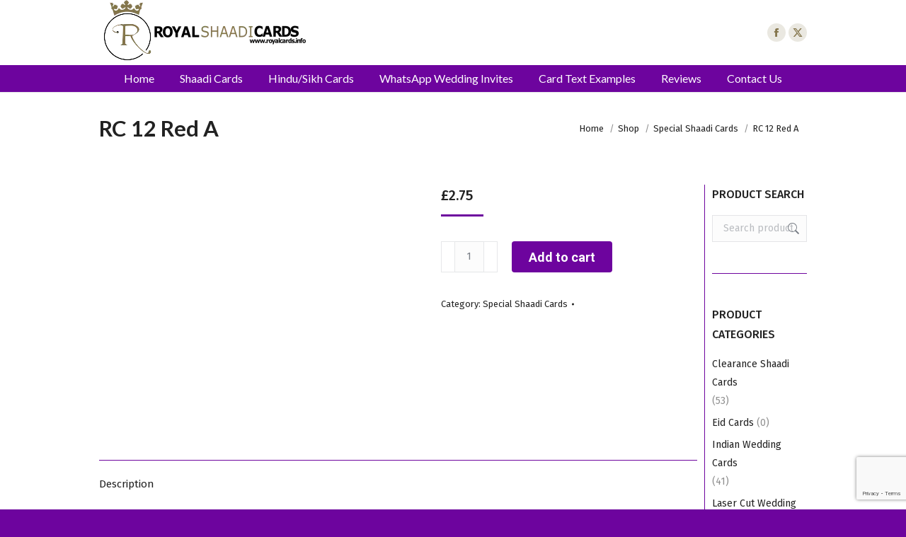

--- FILE ---
content_type: text/html; charset=utf-8
request_url: https://www.google.com/recaptcha/api2/anchor?ar=1&k=6LcNcmscAAAAAO9dlYL_gRCItmHZ4FDvwkFnLZ5E&co=aHR0cHM6Ly93d3cucm95YWxjYXJkcy5pbmZvOjQ0Mw..&hl=en&v=7gg7H51Q-naNfhmCP3_R47ho&size=invisible&anchor-ms=20000&execute-ms=30000&cb=nyiy1u3mmwyn
body_size: 48074
content:
<!DOCTYPE HTML><html dir="ltr" lang="en"><head><meta http-equiv="Content-Type" content="text/html; charset=UTF-8">
<meta http-equiv="X-UA-Compatible" content="IE=edge">
<title>reCAPTCHA</title>
<style type="text/css">
/* cyrillic-ext */
@font-face {
  font-family: 'Roboto';
  font-style: normal;
  font-weight: 400;
  font-stretch: 100%;
  src: url(//fonts.gstatic.com/s/roboto/v48/KFO7CnqEu92Fr1ME7kSn66aGLdTylUAMa3GUBHMdazTgWw.woff2) format('woff2');
  unicode-range: U+0460-052F, U+1C80-1C8A, U+20B4, U+2DE0-2DFF, U+A640-A69F, U+FE2E-FE2F;
}
/* cyrillic */
@font-face {
  font-family: 'Roboto';
  font-style: normal;
  font-weight: 400;
  font-stretch: 100%;
  src: url(//fonts.gstatic.com/s/roboto/v48/KFO7CnqEu92Fr1ME7kSn66aGLdTylUAMa3iUBHMdazTgWw.woff2) format('woff2');
  unicode-range: U+0301, U+0400-045F, U+0490-0491, U+04B0-04B1, U+2116;
}
/* greek-ext */
@font-face {
  font-family: 'Roboto';
  font-style: normal;
  font-weight: 400;
  font-stretch: 100%;
  src: url(//fonts.gstatic.com/s/roboto/v48/KFO7CnqEu92Fr1ME7kSn66aGLdTylUAMa3CUBHMdazTgWw.woff2) format('woff2');
  unicode-range: U+1F00-1FFF;
}
/* greek */
@font-face {
  font-family: 'Roboto';
  font-style: normal;
  font-weight: 400;
  font-stretch: 100%;
  src: url(//fonts.gstatic.com/s/roboto/v48/KFO7CnqEu92Fr1ME7kSn66aGLdTylUAMa3-UBHMdazTgWw.woff2) format('woff2');
  unicode-range: U+0370-0377, U+037A-037F, U+0384-038A, U+038C, U+038E-03A1, U+03A3-03FF;
}
/* math */
@font-face {
  font-family: 'Roboto';
  font-style: normal;
  font-weight: 400;
  font-stretch: 100%;
  src: url(//fonts.gstatic.com/s/roboto/v48/KFO7CnqEu92Fr1ME7kSn66aGLdTylUAMawCUBHMdazTgWw.woff2) format('woff2');
  unicode-range: U+0302-0303, U+0305, U+0307-0308, U+0310, U+0312, U+0315, U+031A, U+0326-0327, U+032C, U+032F-0330, U+0332-0333, U+0338, U+033A, U+0346, U+034D, U+0391-03A1, U+03A3-03A9, U+03B1-03C9, U+03D1, U+03D5-03D6, U+03F0-03F1, U+03F4-03F5, U+2016-2017, U+2034-2038, U+203C, U+2040, U+2043, U+2047, U+2050, U+2057, U+205F, U+2070-2071, U+2074-208E, U+2090-209C, U+20D0-20DC, U+20E1, U+20E5-20EF, U+2100-2112, U+2114-2115, U+2117-2121, U+2123-214F, U+2190, U+2192, U+2194-21AE, U+21B0-21E5, U+21F1-21F2, U+21F4-2211, U+2213-2214, U+2216-22FF, U+2308-230B, U+2310, U+2319, U+231C-2321, U+2336-237A, U+237C, U+2395, U+239B-23B7, U+23D0, U+23DC-23E1, U+2474-2475, U+25AF, U+25B3, U+25B7, U+25BD, U+25C1, U+25CA, U+25CC, U+25FB, U+266D-266F, U+27C0-27FF, U+2900-2AFF, U+2B0E-2B11, U+2B30-2B4C, U+2BFE, U+3030, U+FF5B, U+FF5D, U+1D400-1D7FF, U+1EE00-1EEFF;
}
/* symbols */
@font-face {
  font-family: 'Roboto';
  font-style: normal;
  font-weight: 400;
  font-stretch: 100%;
  src: url(//fonts.gstatic.com/s/roboto/v48/KFO7CnqEu92Fr1ME7kSn66aGLdTylUAMaxKUBHMdazTgWw.woff2) format('woff2');
  unicode-range: U+0001-000C, U+000E-001F, U+007F-009F, U+20DD-20E0, U+20E2-20E4, U+2150-218F, U+2190, U+2192, U+2194-2199, U+21AF, U+21E6-21F0, U+21F3, U+2218-2219, U+2299, U+22C4-22C6, U+2300-243F, U+2440-244A, U+2460-24FF, U+25A0-27BF, U+2800-28FF, U+2921-2922, U+2981, U+29BF, U+29EB, U+2B00-2BFF, U+4DC0-4DFF, U+FFF9-FFFB, U+10140-1018E, U+10190-1019C, U+101A0, U+101D0-101FD, U+102E0-102FB, U+10E60-10E7E, U+1D2C0-1D2D3, U+1D2E0-1D37F, U+1F000-1F0FF, U+1F100-1F1AD, U+1F1E6-1F1FF, U+1F30D-1F30F, U+1F315, U+1F31C, U+1F31E, U+1F320-1F32C, U+1F336, U+1F378, U+1F37D, U+1F382, U+1F393-1F39F, U+1F3A7-1F3A8, U+1F3AC-1F3AF, U+1F3C2, U+1F3C4-1F3C6, U+1F3CA-1F3CE, U+1F3D4-1F3E0, U+1F3ED, U+1F3F1-1F3F3, U+1F3F5-1F3F7, U+1F408, U+1F415, U+1F41F, U+1F426, U+1F43F, U+1F441-1F442, U+1F444, U+1F446-1F449, U+1F44C-1F44E, U+1F453, U+1F46A, U+1F47D, U+1F4A3, U+1F4B0, U+1F4B3, U+1F4B9, U+1F4BB, U+1F4BF, U+1F4C8-1F4CB, U+1F4D6, U+1F4DA, U+1F4DF, U+1F4E3-1F4E6, U+1F4EA-1F4ED, U+1F4F7, U+1F4F9-1F4FB, U+1F4FD-1F4FE, U+1F503, U+1F507-1F50B, U+1F50D, U+1F512-1F513, U+1F53E-1F54A, U+1F54F-1F5FA, U+1F610, U+1F650-1F67F, U+1F687, U+1F68D, U+1F691, U+1F694, U+1F698, U+1F6AD, U+1F6B2, U+1F6B9-1F6BA, U+1F6BC, U+1F6C6-1F6CF, U+1F6D3-1F6D7, U+1F6E0-1F6EA, U+1F6F0-1F6F3, U+1F6F7-1F6FC, U+1F700-1F7FF, U+1F800-1F80B, U+1F810-1F847, U+1F850-1F859, U+1F860-1F887, U+1F890-1F8AD, U+1F8B0-1F8BB, U+1F8C0-1F8C1, U+1F900-1F90B, U+1F93B, U+1F946, U+1F984, U+1F996, U+1F9E9, U+1FA00-1FA6F, U+1FA70-1FA7C, U+1FA80-1FA89, U+1FA8F-1FAC6, U+1FACE-1FADC, U+1FADF-1FAE9, U+1FAF0-1FAF8, U+1FB00-1FBFF;
}
/* vietnamese */
@font-face {
  font-family: 'Roboto';
  font-style: normal;
  font-weight: 400;
  font-stretch: 100%;
  src: url(//fonts.gstatic.com/s/roboto/v48/KFO7CnqEu92Fr1ME7kSn66aGLdTylUAMa3OUBHMdazTgWw.woff2) format('woff2');
  unicode-range: U+0102-0103, U+0110-0111, U+0128-0129, U+0168-0169, U+01A0-01A1, U+01AF-01B0, U+0300-0301, U+0303-0304, U+0308-0309, U+0323, U+0329, U+1EA0-1EF9, U+20AB;
}
/* latin-ext */
@font-face {
  font-family: 'Roboto';
  font-style: normal;
  font-weight: 400;
  font-stretch: 100%;
  src: url(//fonts.gstatic.com/s/roboto/v48/KFO7CnqEu92Fr1ME7kSn66aGLdTylUAMa3KUBHMdazTgWw.woff2) format('woff2');
  unicode-range: U+0100-02BA, U+02BD-02C5, U+02C7-02CC, U+02CE-02D7, U+02DD-02FF, U+0304, U+0308, U+0329, U+1D00-1DBF, U+1E00-1E9F, U+1EF2-1EFF, U+2020, U+20A0-20AB, U+20AD-20C0, U+2113, U+2C60-2C7F, U+A720-A7FF;
}
/* latin */
@font-face {
  font-family: 'Roboto';
  font-style: normal;
  font-weight: 400;
  font-stretch: 100%;
  src: url(//fonts.gstatic.com/s/roboto/v48/KFO7CnqEu92Fr1ME7kSn66aGLdTylUAMa3yUBHMdazQ.woff2) format('woff2');
  unicode-range: U+0000-00FF, U+0131, U+0152-0153, U+02BB-02BC, U+02C6, U+02DA, U+02DC, U+0304, U+0308, U+0329, U+2000-206F, U+20AC, U+2122, U+2191, U+2193, U+2212, U+2215, U+FEFF, U+FFFD;
}
/* cyrillic-ext */
@font-face {
  font-family: 'Roboto';
  font-style: normal;
  font-weight: 500;
  font-stretch: 100%;
  src: url(//fonts.gstatic.com/s/roboto/v48/KFO7CnqEu92Fr1ME7kSn66aGLdTylUAMa3GUBHMdazTgWw.woff2) format('woff2');
  unicode-range: U+0460-052F, U+1C80-1C8A, U+20B4, U+2DE0-2DFF, U+A640-A69F, U+FE2E-FE2F;
}
/* cyrillic */
@font-face {
  font-family: 'Roboto';
  font-style: normal;
  font-weight: 500;
  font-stretch: 100%;
  src: url(//fonts.gstatic.com/s/roboto/v48/KFO7CnqEu92Fr1ME7kSn66aGLdTylUAMa3iUBHMdazTgWw.woff2) format('woff2');
  unicode-range: U+0301, U+0400-045F, U+0490-0491, U+04B0-04B1, U+2116;
}
/* greek-ext */
@font-face {
  font-family: 'Roboto';
  font-style: normal;
  font-weight: 500;
  font-stretch: 100%;
  src: url(//fonts.gstatic.com/s/roboto/v48/KFO7CnqEu92Fr1ME7kSn66aGLdTylUAMa3CUBHMdazTgWw.woff2) format('woff2');
  unicode-range: U+1F00-1FFF;
}
/* greek */
@font-face {
  font-family: 'Roboto';
  font-style: normal;
  font-weight: 500;
  font-stretch: 100%;
  src: url(//fonts.gstatic.com/s/roboto/v48/KFO7CnqEu92Fr1ME7kSn66aGLdTylUAMa3-UBHMdazTgWw.woff2) format('woff2');
  unicode-range: U+0370-0377, U+037A-037F, U+0384-038A, U+038C, U+038E-03A1, U+03A3-03FF;
}
/* math */
@font-face {
  font-family: 'Roboto';
  font-style: normal;
  font-weight: 500;
  font-stretch: 100%;
  src: url(//fonts.gstatic.com/s/roboto/v48/KFO7CnqEu92Fr1ME7kSn66aGLdTylUAMawCUBHMdazTgWw.woff2) format('woff2');
  unicode-range: U+0302-0303, U+0305, U+0307-0308, U+0310, U+0312, U+0315, U+031A, U+0326-0327, U+032C, U+032F-0330, U+0332-0333, U+0338, U+033A, U+0346, U+034D, U+0391-03A1, U+03A3-03A9, U+03B1-03C9, U+03D1, U+03D5-03D6, U+03F0-03F1, U+03F4-03F5, U+2016-2017, U+2034-2038, U+203C, U+2040, U+2043, U+2047, U+2050, U+2057, U+205F, U+2070-2071, U+2074-208E, U+2090-209C, U+20D0-20DC, U+20E1, U+20E5-20EF, U+2100-2112, U+2114-2115, U+2117-2121, U+2123-214F, U+2190, U+2192, U+2194-21AE, U+21B0-21E5, U+21F1-21F2, U+21F4-2211, U+2213-2214, U+2216-22FF, U+2308-230B, U+2310, U+2319, U+231C-2321, U+2336-237A, U+237C, U+2395, U+239B-23B7, U+23D0, U+23DC-23E1, U+2474-2475, U+25AF, U+25B3, U+25B7, U+25BD, U+25C1, U+25CA, U+25CC, U+25FB, U+266D-266F, U+27C0-27FF, U+2900-2AFF, U+2B0E-2B11, U+2B30-2B4C, U+2BFE, U+3030, U+FF5B, U+FF5D, U+1D400-1D7FF, U+1EE00-1EEFF;
}
/* symbols */
@font-face {
  font-family: 'Roboto';
  font-style: normal;
  font-weight: 500;
  font-stretch: 100%;
  src: url(//fonts.gstatic.com/s/roboto/v48/KFO7CnqEu92Fr1ME7kSn66aGLdTylUAMaxKUBHMdazTgWw.woff2) format('woff2');
  unicode-range: U+0001-000C, U+000E-001F, U+007F-009F, U+20DD-20E0, U+20E2-20E4, U+2150-218F, U+2190, U+2192, U+2194-2199, U+21AF, U+21E6-21F0, U+21F3, U+2218-2219, U+2299, U+22C4-22C6, U+2300-243F, U+2440-244A, U+2460-24FF, U+25A0-27BF, U+2800-28FF, U+2921-2922, U+2981, U+29BF, U+29EB, U+2B00-2BFF, U+4DC0-4DFF, U+FFF9-FFFB, U+10140-1018E, U+10190-1019C, U+101A0, U+101D0-101FD, U+102E0-102FB, U+10E60-10E7E, U+1D2C0-1D2D3, U+1D2E0-1D37F, U+1F000-1F0FF, U+1F100-1F1AD, U+1F1E6-1F1FF, U+1F30D-1F30F, U+1F315, U+1F31C, U+1F31E, U+1F320-1F32C, U+1F336, U+1F378, U+1F37D, U+1F382, U+1F393-1F39F, U+1F3A7-1F3A8, U+1F3AC-1F3AF, U+1F3C2, U+1F3C4-1F3C6, U+1F3CA-1F3CE, U+1F3D4-1F3E0, U+1F3ED, U+1F3F1-1F3F3, U+1F3F5-1F3F7, U+1F408, U+1F415, U+1F41F, U+1F426, U+1F43F, U+1F441-1F442, U+1F444, U+1F446-1F449, U+1F44C-1F44E, U+1F453, U+1F46A, U+1F47D, U+1F4A3, U+1F4B0, U+1F4B3, U+1F4B9, U+1F4BB, U+1F4BF, U+1F4C8-1F4CB, U+1F4D6, U+1F4DA, U+1F4DF, U+1F4E3-1F4E6, U+1F4EA-1F4ED, U+1F4F7, U+1F4F9-1F4FB, U+1F4FD-1F4FE, U+1F503, U+1F507-1F50B, U+1F50D, U+1F512-1F513, U+1F53E-1F54A, U+1F54F-1F5FA, U+1F610, U+1F650-1F67F, U+1F687, U+1F68D, U+1F691, U+1F694, U+1F698, U+1F6AD, U+1F6B2, U+1F6B9-1F6BA, U+1F6BC, U+1F6C6-1F6CF, U+1F6D3-1F6D7, U+1F6E0-1F6EA, U+1F6F0-1F6F3, U+1F6F7-1F6FC, U+1F700-1F7FF, U+1F800-1F80B, U+1F810-1F847, U+1F850-1F859, U+1F860-1F887, U+1F890-1F8AD, U+1F8B0-1F8BB, U+1F8C0-1F8C1, U+1F900-1F90B, U+1F93B, U+1F946, U+1F984, U+1F996, U+1F9E9, U+1FA00-1FA6F, U+1FA70-1FA7C, U+1FA80-1FA89, U+1FA8F-1FAC6, U+1FACE-1FADC, U+1FADF-1FAE9, U+1FAF0-1FAF8, U+1FB00-1FBFF;
}
/* vietnamese */
@font-face {
  font-family: 'Roboto';
  font-style: normal;
  font-weight: 500;
  font-stretch: 100%;
  src: url(//fonts.gstatic.com/s/roboto/v48/KFO7CnqEu92Fr1ME7kSn66aGLdTylUAMa3OUBHMdazTgWw.woff2) format('woff2');
  unicode-range: U+0102-0103, U+0110-0111, U+0128-0129, U+0168-0169, U+01A0-01A1, U+01AF-01B0, U+0300-0301, U+0303-0304, U+0308-0309, U+0323, U+0329, U+1EA0-1EF9, U+20AB;
}
/* latin-ext */
@font-face {
  font-family: 'Roboto';
  font-style: normal;
  font-weight: 500;
  font-stretch: 100%;
  src: url(//fonts.gstatic.com/s/roboto/v48/KFO7CnqEu92Fr1ME7kSn66aGLdTylUAMa3KUBHMdazTgWw.woff2) format('woff2');
  unicode-range: U+0100-02BA, U+02BD-02C5, U+02C7-02CC, U+02CE-02D7, U+02DD-02FF, U+0304, U+0308, U+0329, U+1D00-1DBF, U+1E00-1E9F, U+1EF2-1EFF, U+2020, U+20A0-20AB, U+20AD-20C0, U+2113, U+2C60-2C7F, U+A720-A7FF;
}
/* latin */
@font-face {
  font-family: 'Roboto';
  font-style: normal;
  font-weight: 500;
  font-stretch: 100%;
  src: url(//fonts.gstatic.com/s/roboto/v48/KFO7CnqEu92Fr1ME7kSn66aGLdTylUAMa3yUBHMdazQ.woff2) format('woff2');
  unicode-range: U+0000-00FF, U+0131, U+0152-0153, U+02BB-02BC, U+02C6, U+02DA, U+02DC, U+0304, U+0308, U+0329, U+2000-206F, U+20AC, U+2122, U+2191, U+2193, U+2212, U+2215, U+FEFF, U+FFFD;
}
/* cyrillic-ext */
@font-face {
  font-family: 'Roboto';
  font-style: normal;
  font-weight: 900;
  font-stretch: 100%;
  src: url(//fonts.gstatic.com/s/roboto/v48/KFO7CnqEu92Fr1ME7kSn66aGLdTylUAMa3GUBHMdazTgWw.woff2) format('woff2');
  unicode-range: U+0460-052F, U+1C80-1C8A, U+20B4, U+2DE0-2DFF, U+A640-A69F, U+FE2E-FE2F;
}
/* cyrillic */
@font-face {
  font-family: 'Roboto';
  font-style: normal;
  font-weight: 900;
  font-stretch: 100%;
  src: url(//fonts.gstatic.com/s/roboto/v48/KFO7CnqEu92Fr1ME7kSn66aGLdTylUAMa3iUBHMdazTgWw.woff2) format('woff2');
  unicode-range: U+0301, U+0400-045F, U+0490-0491, U+04B0-04B1, U+2116;
}
/* greek-ext */
@font-face {
  font-family: 'Roboto';
  font-style: normal;
  font-weight: 900;
  font-stretch: 100%;
  src: url(//fonts.gstatic.com/s/roboto/v48/KFO7CnqEu92Fr1ME7kSn66aGLdTylUAMa3CUBHMdazTgWw.woff2) format('woff2');
  unicode-range: U+1F00-1FFF;
}
/* greek */
@font-face {
  font-family: 'Roboto';
  font-style: normal;
  font-weight: 900;
  font-stretch: 100%;
  src: url(//fonts.gstatic.com/s/roboto/v48/KFO7CnqEu92Fr1ME7kSn66aGLdTylUAMa3-UBHMdazTgWw.woff2) format('woff2');
  unicode-range: U+0370-0377, U+037A-037F, U+0384-038A, U+038C, U+038E-03A1, U+03A3-03FF;
}
/* math */
@font-face {
  font-family: 'Roboto';
  font-style: normal;
  font-weight: 900;
  font-stretch: 100%;
  src: url(//fonts.gstatic.com/s/roboto/v48/KFO7CnqEu92Fr1ME7kSn66aGLdTylUAMawCUBHMdazTgWw.woff2) format('woff2');
  unicode-range: U+0302-0303, U+0305, U+0307-0308, U+0310, U+0312, U+0315, U+031A, U+0326-0327, U+032C, U+032F-0330, U+0332-0333, U+0338, U+033A, U+0346, U+034D, U+0391-03A1, U+03A3-03A9, U+03B1-03C9, U+03D1, U+03D5-03D6, U+03F0-03F1, U+03F4-03F5, U+2016-2017, U+2034-2038, U+203C, U+2040, U+2043, U+2047, U+2050, U+2057, U+205F, U+2070-2071, U+2074-208E, U+2090-209C, U+20D0-20DC, U+20E1, U+20E5-20EF, U+2100-2112, U+2114-2115, U+2117-2121, U+2123-214F, U+2190, U+2192, U+2194-21AE, U+21B0-21E5, U+21F1-21F2, U+21F4-2211, U+2213-2214, U+2216-22FF, U+2308-230B, U+2310, U+2319, U+231C-2321, U+2336-237A, U+237C, U+2395, U+239B-23B7, U+23D0, U+23DC-23E1, U+2474-2475, U+25AF, U+25B3, U+25B7, U+25BD, U+25C1, U+25CA, U+25CC, U+25FB, U+266D-266F, U+27C0-27FF, U+2900-2AFF, U+2B0E-2B11, U+2B30-2B4C, U+2BFE, U+3030, U+FF5B, U+FF5D, U+1D400-1D7FF, U+1EE00-1EEFF;
}
/* symbols */
@font-face {
  font-family: 'Roboto';
  font-style: normal;
  font-weight: 900;
  font-stretch: 100%;
  src: url(//fonts.gstatic.com/s/roboto/v48/KFO7CnqEu92Fr1ME7kSn66aGLdTylUAMaxKUBHMdazTgWw.woff2) format('woff2');
  unicode-range: U+0001-000C, U+000E-001F, U+007F-009F, U+20DD-20E0, U+20E2-20E4, U+2150-218F, U+2190, U+2192, U+2194-2199, U+21AF, U+21E6-21F0, U+21F3, U+2218-2219, U+2299, U+22C4-22C6, U+2300-243F, U+2440-244A, U+2460-24FF, U+25A0-27BF, U+2800-28FF, U+2921-2922, U+2981, U+29BF, U+29EB, U+2B00-2BFF, U+4DC0-4DFF, U+FFF9-FFFB, U+10140-1018E, U+10190-1019C, U+101A0, U+101D0-101FD, U+102E0-102FB, U+10E60-10E7E, U+1D2C0-1D2D3, U+1D2E0-1D37F, U+1F000-1F0FF, U+1F100-1F1AD, U+1F1E6-1F1FF, U+1F30D-1F30F, U+1F315, U+1F31C, U+1F31E, U+1F320-1F32C, U+1F336, U+1F378, U+1F37D, U+1F382, U+1F393-1F39F, U+1F3A7-1F3A8, U+1F3AC-1F3AF, U+1F3C2, U+1F3C4-1F3C6, U+1F3CA-1F3CE, U+1F3D4-1F3E0, U+1F3ED, U+1F3F1-1F3F3, U+1F3F5-1F3F7, U+1F408, U+1F415, U+1F41F, U+1F426, U+1F43F, U+1F441-1F442, U+1F444, U+1F446-1F449, U+1F44C-1F44E, U+1F453, U+1F46A, U+1F47D, U+1F4A3, U+1F4B0, U+1F4B3, U+1F4B9, U+1F4BB, U+1F4BF, U+1F4C8-1F4CB, U+1F4D6, U+1F4DA, U+1F4DF, U+1F4E3-1F4E6, U+1F4EA-1F4ED, U+1F4F7, U+1F4F9-1F4FB, U+1F4FD-1F4FE, U+1F503, U+1F507-1F50B, U+1F50D, U+1F512-1F513, U+1F53E-1F54A, U+1F54F-1F5FA, U+1F610, U+1F650-1F67F, U+1F687, U+1F68D, U+1F691, U+1F694, U+1F698, U+1F6AD, U+1F6B2, U+1F6B9-1F6BA, U+1F6BC, U+1F6C6-1F6CF, U+1F6D3-1F6D7, U+1F6E0-1F6EA, U+1F6F0-1F6F3, U+1F6F7-1F6FC, U+1F700-1F7FF, U+1F800-1F80B, U+1F810-1F847, U+1F850-1F859, U+1F860-1F887, U+1F890-1F8AD, U+1F8B0-1F8BB, U+1F8C0-1F8C1, U+1F900-1F90B, U+1F93B, U+1F946, U+1F984, U+1F996, U+1F9E9, U+1FA00-1FA6F, U+1FA70-1FA7C, U+1FA80-1FA89, U+1FA8F-1FAC6, U+1FACE-1FADC, U+1FADF-1FAE9, U+1FAF0-1FAF8, U+1FB00-1FBFF;
}
/* vietnamese */
@font-face {
  font-family: 'Roboto';
  font-style: normal;
  font-weight: 900;
  font-stretch: 100%;
  src: url(//fonts.gstatic.com/s/roboto/v48/KFO7CnqEu92Fr1ME7kSn66aGLdTylUAMa3OUBHMdazTgWw.woff2) format('woff2');
  unicode-range: U+0102-0103, U+0110-0111, U+0128-0129, U+0168-0169, U+01A0-01A1, U+01AF-01B0, U+0300-0301, U+0303-0304, U+0308-0309, U+0323, U+0329, U+1EA0-1EF9, U+20AB;
}
/* latin-ext */
@font-face {
  font-family: 'Roboto';
  font-style: normal;
  font-weight: 900;
  font-stretch: 100%;
  src: url(//fonts.gstatic.com/s/roboto/v48/KFO7CnqEu92Fr1ME7kSn66aGLdTylUAMa3KUBHMdazTgWw.woff2) format('woff2');
  unicode-range: U+0100-02BA, U+02BD-02C5, U+02C7-02CC, U+02CE-02D7, U+02DD-02FF, U+0304, U+0308, U+0329, U+1D00-1DBF, U+1E00-1E9F, U+1EF2-1EFF, U+2020, U+20A0-20AB, U+20AD-20C0, U+2113, U+2C60-2C7F, U+A720-A7FF;
}
/* latin */
@font-face {
  font-family: 'Roboto';
  font-style: normal;
  font-weight: 900;
  font-stretch: 100%;
  src: url(//fonts.gstatic.com/s/roboto/v48/KFO7CnqEu92Fr1ME7kSn66aGLdTylUAMa3yUBHMdazQ.woff2) format('woff2');
  unicode-range: U+0000-00FF, U+0131, U+0152-0153, U+02BB-02BC, U+02C6, U+02DA, U+02DC, U+0304, U+0308, U+0329, U+2000-206F, U+20AC, U+2122, U+2191, U+2193, U+2212, U+2215, U+FEFF, U+FFFD;
}

</style>
<link rel="stylesheet" type="text/css" href="https://www.gstatic.com/recaptcha/releases/7gg7H51Q-naNfhmCP3_R47ho/styles__ltr.css">
<script nonce="Qfcd6P9pXEIgoq7Wfl5ovA" type="text/javascript">window['__recaptcha_api'] = 'https://www.google.com/recaptcha/api2/';</script>
<script type="text/javascript" src="https://www.gstatic.com/recaptcha/releases/7gg7H51Q-naNfhmCP3_R47ho/recaptcha__en.js" nonce="Qfcd6P9pXEIgoq7Wfl5ovA">
      
    </script></head>
<body><div id="rc-anchor-alert" class="rc-anchor-alert"></div>
<input type="hidden" id="recaptcha-token" value="[base64]">
<script type="text/javascript" nonce="Qfcd6P9pXEIgoq7Wfl5ovA">
      recaptcha.anchor.Main.init("[\x22ainput\x22,[\x22bgdata\x22,\x22\x22,\[base64]/[base64]/[base64]/[base64]/cjw8ejpyPj4+eil9Y2F0Y2gobCl7dGhyb3cgbDt9fSxIPWZ1bmN0aW9uKHcsdCx6KXtpZih3PT0xOTR8fHc9PTIwOCl0LnZbd10/dC52W3ddLmNvbmNhdCh6KTp0LnZbd109b2Yoeix0KTtlbHNle2lmKHQuYkImJnchPTMxNylyZXR1cm47dz09NjZ8fHc9PTEyMnx8dz09NDcwfHx3PT00NHx8dz09NDE2fHx3PT0zOTd8fHc9PTQyMXx8dz09Njh8fHc9PTcwfHx3PT0xODQ/[base64]/[base64]/[base64]/bmV3IGRbVl0oSlswXSk6cD09Mj9uZXcgZFtWXShKWzBdLEpbMV0pOnA9PTM/bmV3IGRbVl0oSlswXSxKWzFdLEpbMl0pOnA9PTQ/[base64]/[base64]/[base64]/[base64]\x22,\[base64]\\u003d\x22,\x22ScKfEsOSw7ckDcKSOMOjwq9Vwq4BbiRrclcoTMKOwpPDmx7Cu2IwB3XDp8KPwpjDiMOzwr7DuMKcMS0Uw48hCcOkGFnDj8Klw7tSw43CiMOdEMOBwoLCqmYRwrHCg8Oxw6lWNgxlwqrDm8KidzpzXGTDn8Ocwo7DgzBVLcK/wr7DncO4wrjCi8K+LwjDlmbDrsOTKcOyw7hsTVs6YT/Dn1pxwo7DlWpwScO9wozCicOrQDsRwpI2wp/[base64]/CkGPDsCslwrsnw6LChcKadV3Ds8ORIVXDkMOpVMK4VyjCkBlrw7Vxwq7CrB4ECcOYCQkwwpUmQMKcwp3DtnnCjkzDvSDCmsOCwrDDjcKBVcOQW18Mw7lcZkJAZsOjbmrCisKbBsKQw7QBFx/[base64]/CoDbDjHLDg1zCo8KwYcKWWjJewpHDk1/DiAkkcEXCnCzCkcOiwr7Do8O7QXpswo7DrcKpYWnChMOjw7lkw5FSdcKvFcOMK8KYwrFOT8OJw6Jow5HDv0VNAgx6EcOvw6JuLsOaeTg8O1EfTMKhTMOHwrESw5s2wpNbRsOsKMKANMOWS0/CnQdZw4ZMw4XCrMKecgRXeMKQwq4oJX7Dgm7CqgDDjyBOFy7CrCk7f8KiJ8KNeUvClsKDwqXCgknDhsOsw6RqeR5PwpFMw77Cv2Jrw5jDhFY0fyTDosK7FiRIw6Zxwqc2w7fCuxJzwozDkMK5KzILAwBVw4EcwpnDjiQtR8OFQj4nw5/CrcOWU8OzAGHCi8OfPMKMwpfDisOuDj1jUksaw6PCiw0dwq/[base64]/IcOiwrNmwqQTRS5jNQY/wrrCncKCZcKRwoknw5bDusKsIsORw5rDjjPCsijDuRYkwq1sJ8OCwqPDkcKkw6nDmEXDvwwwHcKZJC1lw4PCqcKuVMO0w7BBwq1CwqfDr1TDm8OBH8OQXnJfwqgRw5UPeFoqwq1Jw47Cqi9lw7hwRMOgwqXDlcO0wrxjTcOxTw9MwqYOYcOmw5LDvzTDgFVyGC9/wpYdw67Dn8Krw4fDg8KCw7rDkcKQYsOVwqPDiEMoCsKkecOuwpJaw7DDjsOwLW7Dm8OnKzPCmMOlTMOgKiNRw5DCnwHDpEzDrMK5w7bDj8OlcH9mGcOiw71/[base64]/DqwTCg8OfecK8LMKrw7rDp8OgN8Kww4gfIMOeTVLCthw2w4h5d8OaWMOuV1kZwqIkH8KxN0zDg8KQIxzDg8O8FMO7WTHCiX1cRwXCnzLCtiVJLsOpd3R1w4bCji7CscOkw7I0w79iwpbCmsOUw5wAMGnDo8KQwrnDjm3Cl8KbfcKAw6/DnEXCnE7DnsOtw5XDkw5PHsK/JS/[base64]/w4nCgknCql3CoMKnUGQmZnnDgAtsPMKlLQ5uLMKjL8KAQWciTyoqX8Kfw7gOw7xaw47Dq8KJE8OxwrIfw4LDjmt1w5dRecKEwowDa1kLw40tc8OGw7MAJ8KVwr/[base64]/[base64]/DF4uw75/NMO2wpR5w5UbH2Ajw6A8UzXClMOkaCZ1wq/DkHLDuMKQwq3DusKxwqzDp8KfHcKbccKQwrYpCidBCAzCusKPasOde8O0CMK+wovChSrCjCbCk3V+UnhKMsKOewDCqzfDplzDr8OYKcO9A8OzwrYyVl7DpsOZw7DDpsKdIMKDwrZSwpbDrW3ClTl2O1lVwrDCsMO7w7DCi8KFwrcLw5ZtEcOIE1jCo8Kyw4k6wrfCim/Ch0Ekw5bDn3wZXcK+w6rCt2xMwphOYMKsw4l0KQdyXjNbaMKmRVQpWsOZwrkJH3k6wpwIwobCusO5TsOsw6zCtETDosKnT8Klw7Q7M8KUw5x8wr83V8O/R8OiSWDChmnDolXCi8OJdcOTwroGdcKIw6k4Y8OtMcOPaSDDjcOkLxbCjwnDicK3RDXDgyA3wqMEwrLDmcOwZCrCoMOfw6tAw5DCp1/Dhj/Cj8KqLTYHcMKUMcKrwrXDpsOSRMOqV2tLOH1Pwp/CiU7DnsOuwqfCmsKiXMKfB1fCnjd5w6HCsMOrwrHCncKdPSrDgVE/wozDtMKBwrh6Ix3CoHU7wrBVwoTDszpHFMOCWjXCscOKwp1tVVJSScOXw40NworCp8KIwok5w47CmjJxw4xpFcO2W8OywrBdw6LDmcKMwqrCuURhdiHDiFJbMMO1w6nDjWEhJcOMO8Krwr/CqzpAKSvDi8KhHQrCkSYAAcOvwpbDp8KSSRLDgSfCn8O/BMOJLj3CoMOJYMKawqjCp0IVwrjCncO+OcKFJcOTw73CjRB8GBXDvSnDtBgxwrxaw6TCtsKEWcKqQ8Kzw5xSezUowqfDscK/wqXCuMODwo0MCjZ+BsOFEcOkwpxpUQUgwqR1w7zCgcKYw5xuw4PCtVZBw4/CuF0uwpTDnMO3ASXDl8O0w40Qw6bDhTrDlnLDqsKYw4oVw47Cp2jDqMOYw5QiesOIVlLDmsK0w59YBMKTOMK5wqV5w645KsOTwoZ0w5deAgjCqCEdwrhVQDrCmDFEOR7CojvCnkwCwqoEw5XCgxlDQ8KpUMKUMSLClMOswoTCgGB/wqvDicOIKsOyJ8Kif10OwqPDg8O9EcO9w5V4w7sxw67CrA3Ctl9+QFcpDsOPw60ebMOLw5zCoMOZw7AQRnRCwoPDsVjCgMKeQgZvC2DCqmrDngA8PHd2w6HDiW11VsK3bMKpCTDCi8Oqw5TDr0nDt8OGFE/DhMKnwoB/w7EQUThcSRnDvcOUDMOSW0x/MsOnw4lnwpTDtizDskUTwqHCucONKsOYCTzDqAV0w612wrTDhcKpdH/CoHdfOsOCwqLDksO1W8OWw4vCmFTCvEktDMOWbRsuRsKUKMOnwphew4twwpbCosKawqHCgVA/wprDgWRtRMKiwo4gDcK+FRg2XMOiw4XDh8O2w7HCkmTCgsKaw5nDoBrDh33DrjjDjcKsf3vDhz/DjBbDrDE8wrtQw5U1wo7DljFEwr7CgXMMw77CvyrCnXrCgRrDosOCw40Ew6LDisKvJBHDpF7DmBpiLiTDpsODwpzCvMOlF8Kvw5wVwrrCnhIHw5HDp3lwRMKqw4nCh8K4OMOFwp48wqTDtMO5YMK1wp/Cuz/CtcO6E11sLyV9wpnCqzHDiMKWwoZwwofCoMK7wrjCtMOyw5h2ATwiwrowwpBLIhUMRMKMLW/CnBJfZcOewqRLw7VbwpnCoR3Cs8K5NmLDn8KLwpxfw6QoIMOXwqnCpl1CC8KXw7FKbGXCiTVVw4XDpRvDtsKaG8KnC8KKF8Osw4MQwq7CscOmB8O6wq/CusKUX3sHw4UVw7zDj8KHUsOwwqR6woLDrcKNwr98flHCicKSQMOyFcOSZWNCw5lYdWggwoTDssKNwp1NHMKNKcOSG8KLwr/DiHrCizpuw5zDqcO0w7TDsSLCmHoNw5IwWWbCqXFnR8OYw45jw6vDhsKzQCM0PcOiV8OCwpXDusK+w6XCo8OQDCLDgsOhQcKNw43DtE3Du8OyDVlyw5AWwrrCusKpwr4vJcKKRW/Ds8Kqw4zCqnvDgsOtecOJwqhUKB43OQBraBFZwqXDtcK9flFiw6PDsm0zwrxwFcKcw7jCqsOdw4PCtllBWXsuZChWF3YIwr3DtwgxKsKhw7Qgw7LDgzdwSMOVEsKlB8KYwq3Cl8O8fmN8fifDnmkHHcO/IXfCqw4XwqzDqcOxRsKWw7vDqU3CkMKtwqlqwo47SsK0w5bDuMOpw4JQw5jDnsKfwoPDn1TCsijCqDLCscKbw6fCigLCjcKsw5jDiMOQDhk6w654wqNHY8OGNFDDk8O/J3fDrMORdGbCmTLCu8OtHsK4OwYvwpDDqV8kw60owocywrPCjC3DnMKKNMKgw6oTUBwaKsOWZcKGIWnDt1tHw7cqYVxxw7/Ds8KPSGbCjFDCqsKmH0bDkMOjSDYhBcKiworDn2ZZw5zCncOZw6rCnnkTecOQXBIbSSMJw4ovcgRSWsKuw6RXPXhTZEnDm8KGwqvChsK+w750Vj4bwqPCtA/CswDDicO9wpgcG8OTFWRbwp5YMsKlw5sCNsO/wo58wq/Cpw/DgMOyHsKBc8OCOMORI8KdHMKhwro0BlHDlmTDiVsXwpxGw5EcDUxnN8KFJcKSJ8OSb8K/YMO2w7fDgkrCm8K/[base64]/CqBwnbE01wqrDjcO5wpjDv1LDlR1eBsKIbg84w4bCsQc5wobDtUPCtU9Fw43DsjFDXGfDp2U1wqvDlmXDjMKEwoIBcMKIwqAVPSnDhTTDo01zPcKrw4hrUcKqWzQwbxJwVUvCrnR+EsOOP8OPw7cDJmEgwokcwq3DpmJ8UMKWasKldi3DhQNlUMO4w5/CusOOM8Olw5RQw4bDj3sXN38uCcKQH0HCvMKgw7omOsOywoMIEFxmw77CosOhwozDrcKuKMKDw7gXUMKdw7rDqizChMKQO8KSw6Inw6bDrh4WdgTCqcKGEwxDIcONHh1oHBzDjhfDs8O5w7/DrxIOHxctKw7DgMODZsKMNDZxwr8xM8Obw5VMFcOCO8OTwpleOCV7wprDsMOpRC3DlMK9w5cyw6DDt8K2w77Dm3vDv8OJwoJeN8KgYnLCs8O4w6PDsBtZJMOmw4d1wr/DlB9Xw7zDnsK1w6zDosKiw4I+w6PCpcOdwqdOJQVWLlsjKyrCpicZAkRZTDYLwq8Ww6V/dcOvw68EIzLDnsOkAsKYwoNKw4QVw6fCm8OubXVMMhbDq0oDwojDtgIew7/DvsOQT8OtLSXDq8KQSEbDrU8sQR/[base64]/[base64]/CrS/Ckk3DqWXDhsOaAQLDgzorw73DgAvCucKTLS1Gw5rCnsOPw7g7w4FXF3hXIgVXDMKdw7pnwqgLwqnCoTN6w4Y/w5lfw5o7wpPCgsKeJ8OhEy9NFsKhw4UNNMOPwrbDvMKCw4gBIsOmw64vcwd/DMOCRFjDtcK1wqJYwocHw77Cv8KxCMK4RXPDnMOOwrMJH8OkYgRVLsKTXz4BMlJhdcKZb2LCuxDCgyRYC1rCpkgbwppCwqUqw7rCv8KXwq/[base64]/Cmj/[base64]/eETDlcK2c0tdwoFGw5tgwrUpwqB3ZsKGLsOHw6Y3w5EiB8KBdMObwpE/[base64]/wrHCv3jDpsONwqIpLcKzw4HDiFvChsKzZ8Kfw40+KMKfwr3Dk3/DpxLCqcKxwrHDnz/Dh8KYeMOLw5/CokQvFcKUwp5+YsOERiprQMOpw6slwqVMw7zDlGQkwofDsnRZR14nMMKBUSwCOHjDv3p0WgtOGDQLeBnDgCjDvS3ChDDCuMKQAwXDrgHCtn1dw6XDmx9Iwrsiw4XDnF3CvE5DdkjConIswqTDn0LDmcOyb3zDgUdGwqpWMUnCuMKawq5Tw4fChCwoCC9Jwoc/[base64]/DvR9AdjlwOMKbCDQ7woHDmR/DvMOywpfDtMO7w57Duh7DryMuw7nDizbDl10/[base64]/CqcOBwq7CumjCjz8Fwp3ClcKLwoghw6Vrw5bCrcKewqchccKkb8OwHMKuwpbDrGUAGWIZw4vDvwUIwo/[base64]/w7hlw7FLwpTCp8KBwp3CrsOnF1HDtcKOwrtlwr1awot0wq47RMKYasOqw7wyw4EaZgjCv3jClMKDE8Okcz0twpo0bsKmfBzCnBgtW8OLDcO2TcKpScKrwp7DnsKBwrTChcK4ZsKOUcOkw6XDtEJ4wpDDjS/DpsKYUkfCrHsBKsOcRcOFwpXCgRMTesKAG8OYwrxhT8O6cDByX2bCrzgRwoTDjcK5w6omwq4BOkBfV2LCq0bCp8Omw4cMfjcAwojCvE7DimBcNgMFUsKswopwBUx8HsOPwrTDisKdesO7w5pyRhgiUMKvwqYgOsK4wqvDl8OsHcKyJi5Aw7XDkV/CmcK4ACbChMKedXQvw6PCiXzDrV7CsSMWwpx0wrkEw7I4wpfCggTCmxfDilNXw51uwrs6w4vDp8OIwqbDmcObQ1HCvMK0GhM/w6QKw4U6wrILw44bDi4Gw5PCncKSw7rCg8KDw4RQdBIvwpZnIgzDosOew7bDsMOewpwFwowlGXoXVDEse0Vhw4FJwqfCtsK/wozCuirChMKqw4TDm3s+w7I3w4Etwo/[base64]/RcKUeC9PwpJQwrzCu8OZwrfCrcO8BsOZdcKoE8KTwqfDvV5uH8K6YcKbTsKCw5EAw5TDh2rDmTZswptuQUvDmBx2dEjCscKqw5oAwpAkBsO5Z8KDw53Cq8KPAljCmcOvWsOeWCU0CMOULQRBAMOqw4pew5XDiDrDoAHDoyNPNEMkd8KSwozDi8KJZhnDmMK2PMO/PcKjwqfDvzwwaDJ0wpLDmMORwqNpw4bDshPCnCbDhH8cwo7Ck0/Dkx/CmWUYw5YID2dbwrPCm23DvsO1w4zCnD3DqMO8MMOoEMKYw64aWU9fw7hzwp4sTg7DmHDCi0zCjwDCmBbCjMKNMMO+w7kgwr/DkGDDt8OhwrVvwoHCvcOiBmMVFsKcHMOdwpElwrdJwoQ7NlTCkgzDlcOJRibCisOWWGFZw5BWbsK2w44ow6Zkf0Inw4jDhTXDiQXDucOHNsOeAEDDtCR5fMKqw77DmMOLwo7CojZyYC/CujPCnsOGwozDlx/Cg2DClcKaRhDDlkDDq0TDmQLDhmzDmMKmwolFTcKzZC7CqV8uXw7Cr8KpwpImw7IWPsOvwpNBwrTChcO2w7Qywo7DpsKKw4TCpkbDvkhwwqTDjHDCkTsRVQQwdlg9wr9aXsOkw6Z/w415wr7DkFTCtE8RXxk7w6jDkcONOVl7wp3DmcKpwp/CvcOcO2/CrsKnSRDCqyTDtHDDjMOMw43CrAVIwrgeeDNWRMKpITXCkEIEbzfDoMKKwq/[base64]/F8OUdsOlwrnDqCjDjcKKC2zCpMKzw7xrwo9+Rld5exLDrFNlwrjCocOrW1MwwojCnnDDnSIdesKMXVooPDAcK8KGUGVAFsO4AMOcWELDrsKXS27DkMO1wrZrYg/[base64]/[base64]/w7AAwrhfUsOTH17CuDd4w6nCscK4w4LDkijCvx9DLcKnIMOfeMO7bcOCI23CqFQzfTFtY1zCj0hQwpTDjcK3SMKTwqlTbMOONsO6PsOCWAtcGiQcLnTDqiEFwpBdw43DuHdMK8Kzw7vDs8OjIcKWw6sSWXEGasOqwrvCgknDmG/[base64]/BQzDsytIwqRgI8KKYcKVwpXCiywlViDCiUrDt3ELw4Ufw7nDkA8kd01zHsKmw7ITw6VWwqJHw7rDkDLCiRTChsKYwofDmAoGbMOMw4zDmi0VNcOGwpHDhcK/w47DgXvCk3ZcZsOFCsKiOMKPw6rDgsKjDSFQwpHCicO9UjcrK8KxHzPDsz0Ew5l+fXk1fcKrcmvDtW/CqcK4BsO3VyvCmnwrNMK0eMKtwo/Cg1BNbMO8wp/Cq8Khw5rDizpBw6VIMMOVw7U8AH7CojZSHTNOw4AKw5YqbcOIEhdzbcKoWRvDjUoVSsOew6MGw5PCncO6YsKhw4DDn8K2wrEUFx/[base64]/[base64]/[base64]/DhMOTQ10uNXnDjVfCrGIuw5gHa8Kbd8Okw7vCi8KKJVPDnMOpw5fDncKgw7Nxw78LTsONw4nCgcOGw67ChRfCtcK8DTpZd3LDtMOlwrQPBxoyw7rDmH9bGsKlw70tHcKPfE/DojnCp3zDtHc6MTHDr8OYwrZjB8OcL23ChMK4LmBwwq3DtcKGwqPDqHDDhmh8w4ctacKTNcOTaxccwoXCoy/[base64]/[base64]/CmsOEw5/DgmvDh8K0Cl0wwrJUw6VBbcOWwoJ+T3nCoTJkw6sjVcO6P1bCgj/[base64]/CtD8XworCvDrCtMKxw4DDs8O+NMOAw4DDtMKKbBMQYMOswoHDoH1LwqjDu33Dl8OiLBrDpw59eUNrw53CpXHDk8OlwrTCkD1qw5AbwohHwpNlL2PDrCfDkcOOw4LDtsKqYsKVQ2dDXTfDm8KzLhbDul0ewobCqmtXw5YuAWxmRyBRwoLCvcKAMTB7w4vCtlYZw7I/w4fCncO4ZCzDjcKowrjCjmDDmwhYw4fCisKCCsKfw4nCpcOUw5N/[base64]/CgSHCo3Nfw7bDgDbDlycgwrbDvBESw55pR38/w7YPw4N1J1rDhznCgsKtwqjCkDvCrcOgF8OFAGtJGcOQHMORwrbDsyHCoMOSI8O3OD/CnsKbwpjDoMKvBDLCgsO+YcKYwrxHwojDisOzwoHCh8OkQjXCnnPCksKrw5Q1w4LCtsKzEAsTXklCw6rCpUwQdB7CqF00wo3CsMOlwqhFE8Ozwpxow4t/w4cqYQXDk8KMwp5CKsKTwq8BH8OAwqQ+w4nCrxx6ZsOYwrvCmMKOw61QwpfCvCvDtkNdEABoA27DrsKiwpNLekFEwqnDkMKWwrHCgnnCscKhVlcMw6vDhD50R8KCwqvDmsKfbsOzB8OCw5nDhFBeFinDuhvCqcOxwprDix/CtMOnJybCgsK8wo0XXUnCu1HDhTvDvhDCkScFw7/Ds1sGTGIUFcKTbkFCQgDCoMORZHBTHcOKBsOKw7gZw7RKC8K2fF0cwpHCn8KXNjjDs8KcAsKww4x3w6AXIRUEwrvCih7CoQJiw7cAw40TJsOZwqFmUC7CtsK5an0Iw7jDi8OYwo7DlsOmw7LDr1rDngvCnULDp2vDrsK7WnHDsW4zBsKow7NEw7DCmWnDvsOaGyHDkW/[base64]/DosK2wrpaw4Rvw4DDj0LDm0FpVMKhADkKch/CuMO1IQ3DgsO0w67DuxpUfELCgMKrw6B/LsKNwrY/wpUUPcOEbx4FMMOjw7s2Wm5Uw64QdcOPw7Yawol+UMOrNw7CisO3wqFDwpDCssOsU8KiwrJPSMKNFkbDuHDCklnCi0Now48EXlVwEzfDoygtHMO0wphdw7rCu8OPwrXChk0YLMOJGMK/WnlcGMOsw5oUwrfCqDFWwqszwpRgwoPCnRhRERttQcKswpHDrjLClsKewo/DnBbCq3PDnHwSwq3CkDlRwqHDqBkab8OvN08gOMKZcMKiJizDm8K5EcKVwpTDtcK6FR1Ww65wRRBtw6REwrnDlcOEw6HCkXPDqMKXwrYLd8OhEF7ChsOrLWFRwprCg0PCmcK2L8KjcnBaAhPDoMOvw4HDn1TCmSXDssOCwrQpN8Ovwr/CsTzCkCo0w5xsDsOrw4/Ct8Kyw7XCjcOiZlLDm8OpMwXClA10HcKnw6oLLntZODMaw4ZRw6cVaX4xwqvDusO/[base64]/CtMOYQcOJOMKUwr96KMKVwrIZw6DDj8OmwptVw6kxwqrDqDMEbXTDo8OVf8OpwpvDvcKSMMK7SMOELlvDjcKYw5XCj1Ncwq3DqMKvG8OIw5MsKMOPw4vCpghKOEJIwoJgfiTDhwg+w6TDkcO/wq43wrvCi8OFwo/CkMOBGXLClTTCgwXDpcO5w6Fee8OHQcKfwrZ2HRnCoW/ChVZowqF9NzjChMK6w6rDnjwIDAFtwqQYwqBVwqFGFzXDoGjCo1pPwoo+w789w6dnw5bDpFnDt8KAwpjDs8KJWD42w5HDvwLDk8Kvwr7CvRrCnU8yCGITwqzDmSrCrB9GN8KpZcOcw6s6acOQw63CtMKVFMOUK0lcKV0bRsKlMsK1wrdZKx/CjsO0wro3VAksw7sGDSbCj2vDqlE6w6rDmcKBCijCiiYfeMOvJcKPw57DlQoZw6Bnw4HCkT1cC8OgwqPCqsO5wrTDosKVwp9+EMKxwqhfwonDrQA8d0QkBsKuwr/DscOuwqfCnsOTKVMcYFlpI8KxwrASw4J6wqXDksOVw73Dr2Vtw4dNwrrDsMOHw5bCjsKfeTYRwr5JJgYGw6zDlyZOw4AKwqfDm8Ouwo1vOyotbMOCwrInwrpNFG9/PMKHw7ZTfAoOfR3DnmrDtxpYw4nCvkTCuMO0fDtCWsKYwp3DhQnCiwwLIzrDtcKxwqNJwp8JZ8Kaw6rCi8KcwrzDk8Kbw6/DvMO/fcOHwrvChn7CqsKnwpchRsKEHU16woLCnMOZw4XCpCHCnVAPwqbCp1pfw4YZw5TCu8K5HTfCssO9w4JKwqnCjUgXfRHDiXTDmcKjwqjCh8KdTcOsw4plGsODw47CgMOzQTXDtVLCt3RXwpTDhS/CscKgGBJKHljCqcO2HcKhYCTCuSnCgMOJwqUUwrnCizbDv1Bfw4TDjEPChhjDrsOMCcKRwqDCmH8uOXPDpi0dR8OjX8OIc3c2G3vDlhQFYnrCjyU8w5h1wonCpcOWOMO1wrjCp8OQwojCslRbAcKMek/ChwEZw5jCqcK0VlYAesKhwog/w6IOOSvChMKZAcKgRWLCpkTDpMOEw51hD1sfQWtcw5F6wpxWwoDCmMKOw77ClQfDrw5QT8KGw6slMj3CmcOpwogRBytLwqUrc8K+UC3Cuxlsw6bDtg3CmjM6eHQOGCHDoiQswovDlcOiIRF2O8KQwrttYcK7w6/CiV04FGcae8OlV8KFwrnDrsOIwowMw5XDgiXDp8KUwowaw5Now6QuQGzDvk8vw4LDrnzDhcKVU8Kfwos/w4vCrsKcZMOiVMKgwp1kfW7CuDpVDMKzXMO7OcKmwrgiAUHCucOob8Kdw5fDo8Obwr0hCzVtw4vCvsOQIMOzwq0TZ3DDkinCr8O/U8OSKGAAw6fDiMKkw4MSWcKbwr5bMcONw6dKJcKAw61JVMKDR203w7dqw53CgMKAwqzCu8Kuf8O1wqzCr3VVw5HCp3rDpMKUVsKXCcOrwooHJsKmG8KGw5ksV8Oyw5TCpsKmS2gLw5paCcOmwqJCw4l6wozDnTTCm2zCq8K/[base64]/Ck2jCpMO+w6MOw63DrcO/w7XDoMONw6VBagIsDcKrE3spw5PCtMOyEMOGDMOYHsKQwrDCliYPfsO5KMOyw7Zgw7rDq23DshzDnMO9wpjCiDFOZcKSEkpSAgPCiMKEwpgJw43CtMKAIU3DtlcTIsOew4Few6NtwpVlwpXDpMK5V0/[base64]/CpCbCqsKUwqtlRQTCj8OLwrZmMcOUwqvDmcOlS8O1wqnDghNzw4/CkGVYI8O0wrLCisOXPcKwcsOSw5AjcMKAw5ptd8OjwqHDqyDCnMKDMGHCvsKvfcOxMsOcw4vCpsOIaSTCu8Omwp3DtsOhccK8w7XDksOBw5Yrwpk9Fh07w4RZU2cbdBrDrUXDqsO3G8K7XMOWw4YVH8K6SsKQw4Mqw73CnMKhw6zDtA/Dq8ODC8KBSgplWjXDvsOMEMOqw6LCicK+wo5Ww5XDuA0xJ0LCnXc5YlgoFkYZw6wbT8O7wotKDgHDijXDqMOcw5d1woBsH8KNExTDjykHWMKLUyF1w5XCr8O3ScKaA3Vcw5VXC3PCgsOeUx/DhRpgwqvCvMKdw4YMw6XDrsKhCsO3TlbDhGvCssOIwqjCkSAcw5/[base64]/Ci8Ktw6ouwrE+eGl1w7drMcK5wqcBaVPCrxHCg0p2w4hAwok4OUnDuy3CuMKdwoJ9cMOxwpnCgcOKeg4Cw55CTh8/w5cVGsKpw75kwqVrwrEpCMKjKcKgwp0/Uz1rBXTCqCRxI3DDhsK/A8KmJMO0I8KbI0wrw4ABXHTDjDbCrcOkwrbDlMOgwotUGnfDmMO/bHjDqxJKFVpYHsKlNcKTL8KPw5PDsiHDkMOpwoDDpGIkBhRpw6jDt8OMGcO0aMKewoQ4wojCh8KIe8K8wqYhwqLDqi8xFg58w4PDjXIlAsO0w6wKwpHDjMO4WiBcOMK3FCrCu0/[base64]/DrUvDoGJ3DcKIBsKTw7fCqcOqwq7Dt8OgwoDCksKfXMOyEDh3N8KOJEbDmcOow4hTbzwIUUXDqsKwwprDlglpwqtmw4Y6PRLCl8K9wo/[base64]/Cj2I1wpnDhMOeEAMEwoLCtS5jaUhpw5vCkEIdE2bCkQbDgm7CgcK9wqLDi2/DtHbDkMKaB25ewqLDs8KOworDgMO0AcKcwqw8dyfDlzkuwqrCskoAcMOMVcK3Vl7Ci8ORIMKnScK8woNGw6XCoF/CrcORUsKYOcOWwq0lLMK6w4tcwpvCn8Ofc3IEa8KLw79Yc8K7XmPDocOFwpZdPcOaw4fCmwXCqwYkwrgbwq1fV8OcbcKWEVrDmVBOXMKOwrHDl8Kxw4PDvsKgw5nDoSHCkjjDncKzwp/Ch8Ocw7rCgwDChsKCTsKrNUrDrcOww7DCrsOPwqHDnMO9wqsRfsKZwo5DUAQOwpAzw6YhF8K5wpfDkXDDjsKTw6TCusO4MUVmwqMewoPCssKJw6cVMsK4AXzDjMOmwprChMOKwonCgy/Du1vCssO8wpPCsMOUwrQEwqtIMcORwoEHwqF+RMOVwpgtR8KIw6tUdsKCwoVPw7l2w6HCsgbDuD7CpnTDs8ODN8Kbw610wpLDqcOmJ8O7GCIrAMK0QTxcX8OCJsK6ZsO8bsOcwrDDj0XDnsKRw7zCpAbDowNyTibDjAFLw69kw4QSwq/CqRzDhT3DvsKzEcOKwqZkwrzDrcO/w7fCu31YSMKcI8KHw5rCv8O5YzFTIn3CrU0Wwp/DnE9Qw6LChXXCpUpRwoZqK3vClcO2wqoPw4PDtHFLN8KpOcKpOMKWcVJbNMKnXsOVw5VLXDvCkm3CmcKpGHtDfVxRwr4desKHw6Bhwp3Cv2l+wrHCiAvDpsKPw5DCul7CiEzDoBh8wpzDkDM2ZsOPIlLDlT/[base64]/w7DCtMOzwpfCvsO6SXcmNnd6f1wbwrvDsmkfVcO6wqUuw5xLO8KLE8KfOsKow73DscK/NsO0woHCpcKKw4xNw7k1w7VrfMKTYGBewoLDiMObwqrCjMOGwoXDtGDCoHDDmMOMwr9cwo3Cp8KdUsKUwp15T8O+w4LClzUDLcO/wo4tw7MHwrnDvcKqwqFgHcKuUMK9wqLDjCTClTfDuHtlQwQjHC/CkcKTH8OWDmVKa0XDiy0jOC0Dwrw6TFTCrAwwIwrCjidpwoNewrV/NcOkSsO4wrTDocOZacK+wrQ9Omw/XcKIwqXDmsOzwqRPw6ciw4/CqsKHZcO7wrwoFMK+wr4jw5TCpcOAw71PBMOeBcOyZMO6w7J7w7Vmw71ww4bCsDE7w4fCoMKnw7F3JcKwcj3DucKSUXzCv3TDjMK+wpjDhgxywrXCg8O2EcODbMO0wqQUaUV3w5/DlsO9wrQ9S2/CkcOQw5fCsz85wqDDqMOldWPDs8OYKz/CtsOOPxDCmH8mwpLCmQ7Dlm1sw4FkS8KqMQdXwq3CgcKDw6jDksKOw43DiXxRK8Kaw47DqsKWNRFSw6DDhFhDw7/[base64]/PzEAL3rDsTwswoDCjsKUw5jDlnnDosOow4hNw57CoMKVw7Jxe8OawqLCrRjDkBbDlgdxWjnDtF15LnUVw6BjLsO2cGVaeAfDpcKcw4lJwrgHw4/[base64]/[base64]/[base64]/DgDJYw40aw49Nwol8M3EZw60kw7tuewhjW2vDvkvDq8OMVjlLwoMrQhHDuFIhXMKBJ8K2wqnCvjDCtsOvwp/[base64]/DsVnDlcK7BXsRw5HCqmlufMO3w7zCqcOKwpjDp03DqsKkHz5VwqvCjksmP8KpwrRAwqbDoMO0w6NewpR3wpHCnxdVSjDDisO0DDMXw4bDv8OsfAFuwrXDr2DCqANdORzCrH4gGyvCui/CrGdQAEfCgMO/w5bCvRDDuzZKB8KlwoEUB8KDwqk/[base64]/[base64]/DpMKFw4NgwoHCmMOGWsOfacOpw5Jcw7AVwrQ6H2PDt8OLacKwwooWw6N3wq48KHZjw6FFw4tULsOJInliwrHDqcOfw4/DvMO/TwbDonrCrg/ChQHCmMKLNsO+MA/DisOmKMKCw7RnCSDDh2zDixnCqVI4wq3CsGpFwo/[base64]/w5pFRCbDm8OiOkhFwolww57Ct8KEw44Tw6DDscOmcsK+w5c4UgdoNTxVdMO/JsOpwoUYwpYFw61GQ8OwYDNvCjoew5jDvjLDvMOMIyMkCUY7w4bCrmhhfHxkcT7CjFvDlTZoWAQuwqTDigjCkDlPYkEJV1tzJ8Kyw4pscA3CqsKmw7ERwpoEcMKaHsOpOhhPHsOIwr9EwrV+woLCpsOeXMOaS0zDo8OzdsOjwp3CjmB0w5/DsUjCoTzCv8Otw63DrsONwpllw6g9EAQWwq4iZis8wrnCusO6PMKXw4nCkcKuw55MGMOvFjp8w5ssBcK3w4knw5did8K7w459w7YAwpjCl8K8BR/DsgTCgsOzw6jCty5VKsOfw6HCrisUC1TDtGoMw44jC8Osw5R6XGHDoMKZUw88w4R7asOKwozDisKKGcKrSsKzw5/[base64]/[base64]/[base64]/CmMOuw7R4wq0XwpUEw6DCtCZaJcKRQcK8wqYew786AsKfZS0pBVHCkTPDjMOwwoHDumF5w5/[base64]/DpghDNsKJMcK1XRjDv19BwpwrwpYuaMOKwpbDkyzCuWRpa8KtVMKiwqIOEEkcHgEUS8KGwq/CsDjCkMKIwrHCgzQJAXcSQBZ9w7AGw4LDmXFowovDuhDCt3XDusKWW8KlScKVwp59PhHCg8KedF3DjsOxw4DDijrDrXcuwoLCmjYGwrzDqjfDlMOow6gbwpvDi8KFwpUZwoE0w7hew4swdMK/CsKDEnfDk8KAInAqd8KMw5gMw5LDlTvDrTIrw6fCqcOWw6V/E8K/dCbCrMOTasOsH3HDt1HCvMOMDCZ1CBDDp8O1fV7CgsO+wqzDsDbCnSLCk8KbwpRSd2IiG8KYQnwFwoR6w5YpCcOOw5FPfEDDscOmw4HDj8K4ccO9wpdvAk/CiVXDhcKxFcOpw73Dn8K5woDCicO8w7HCn0pwwogsS2LDiV9eJ03DkDnDrcKtw6bDnTASwpwswoAywr4rFMKSTcO+QH/DosK5w70/Cj1ebMKZIDwFWcKYw5tJLcOMesODLMKmKTPDiDAvKcKZw4tvwrvDuMKMwrjDs8KHRwsAwohpYsOKwqfDs8OMH8KUEMKgw4RJw78SwrvDoFPCjcK2M1hFKlfDnnXConEudmdQVmbDrzXDr1TCjcOQVA0bXMKswoXDgmnDrzHDo8KawrDCksOIwrAWw5QyIyvDuFLCgz/DukzDuw3Ci8KbFsKAT8Kzw7rDkGUqZnnCpMO8wpJbw4l8TwDCnx01AydBw69mAUxnw559w4fDrMOpw5RaOcKlw7haJ0VsZHbDusKbEMOhAcOmdAlCwoJ/J8K+bn5jwo02w45Ow4HCvMO/wrMKMzHDisK1wpfDnANuTFtQScOWDyPDosKSwrFCfcKJY3wXFcO9UcOAwoQdXGwrC8ONQ3PDgV3Cm8OcwpzDicO5ZsOowpM/w73DnMK/SyPCrcKKacO8QhZTWcOjKl/Crz48wqzDrTLDunrCsz/DuADDqRgMwojCvw/DhMOTZh8NdMOIwoMBwqh+w4fDhjhmw75xAMO8QjLCp8ONM8KoaD7Crx/DvVYKMxVQJ8O8OMKZw40gw5sARMK+wrnClkgRJAvCocK6wrYGAMKXESPDhMKMwobDiMKuwq1tw5BOTSYaVGfCkF/Ct1rDgCrDlMKBbsKkC8OzCXLDo8OGUCbDgnltV33DtMKVKsKpwpAMMnA/Y8OnVsKawqEfRcKZw47DukkcHRrCkEV2wqhCwoXChUjCtBRKw69cwqHCmUXCg8K+ScKDwoLDlipWwpHDiHtIVMKOf2opw7Vcw7oJw4Vewqo1cMOvI8OiccOGf8OJCcOQw7PDlXvCv0/Cu8KEwonDvcKRdmTDiE80wprCgcKQwpXCmsKBOhdDwqx/w63DgBonKcOBw7fClDM+wpIWw4sZUsKOwofDrnoKYHVed8Kse8OhwrYeOMOiflTDs8KIJMO/NsOKw7MmFsOnJMKDw65ORz7DuCnDgzd8w4tEew3DpMO9W8Kywp8rf8KSUMKkGGnCtsOTYMKRw73Cn8KdGhwWwqdHw7TCrUcbw6/DjQxDw4zDncKUXSJ2DWVbf8O1QzjCqB52AQh4GWfDiDvCk8K0BEEkwpk1C8OPIsKUXMOowpZfwoLDp10EDi/Cki52XxNZw7ppTSrCt8OrNz7ChGNWwqoULDIJw47Du8OJw6PCicOAw501w43CkQNFw4bDusOQw5bCucOTbR5fPMOOSTLCnsKda8OqMSjCgBMww6fCncOtw4DDlcK7w5QgVMO7DzDDicOiw6caw4vDtiLDtMODYcOMIMOFbcKpY1xdw7RSWMOlMVnDhcOLYT/CvmTDijEyG8OYw50kwqZ+woB7w4ZkwrJMw5JoLkoFw5pVw69tSk/DqcOYBsKId8KfYcKFU8OvMk3DkBERw5Bjbg/CnsODKUsJRMOzBzLCqsKLXcOPwrbDu8KcRhLDq8O/ABXCmsO/w5XCncOMwrQNNsKVwpI4YR7DmDLDsl/CtMOTH8KQC8OhV3J1wp3CijUiwoXChwRzYsKbw6k+JSUswqjDi8K5IcK4DUwBaXHCl8KUw7hFwp3DhHTCg3DCoCnDgT5uwqjDpsOow7kAIcO2w7/[base64]/w6jCkcK0M8OiahtCcMOUbcKoworDuTEVQAttw44Dwo7CjsK7w6s8DMOeHMOKw6wowoDCocOSwoIjNMOXZ8OKDnLCvsKbw7UZw7RmL2d6QMKCwqElwoISwpgSfMK8wpcuwpNOMMOyJ8K3w6Iew6DCmXbCisKlw7bDq8OpTSkbcMOvRxXCs8KSwop/[base64]/DncO6U8OswqvCjsO7wp0nw7xPWmnDtsKDFHpzwo/Cn8ORw53DqsKvwqJqwo3Dm8OEwpIWw6DCkMOBwoHCoMOLUkkLRQXCm8K9E8K+UQLDjgMMGFjChQVFwpnCmHDCjMOuwrouwrwHUhxjW8KDw7wsJ3VSwq/CqBwOw7zDpcONURVywoA5w7/DtMO8R8Ohw43DtnEHwoHDsMObDTfCqsKKw6vCtA4LeE5sw4RbNsK+bH/CkALDpsKfFMKnPsK/woPDkx/[base64]/[base64]/CvWPDosOdQkTDriHDvsOIwrvDhMKiLcKrRcO8LMORO8Kvw5PCucOsw5bDiGoQcyEPQzNVWsKPW8OGw7zCtsOewqJjwrzDqHIbEMK8cghkC8OEbEhkwqgzwp58NMKaWsKtKMKodMOCRcKWw5EQJy/DssOowq4Xb8Ktwq02w7jCu0TCl8KMw6bCgsKww57DrsOVw50bwr9aVcOswoZRWC3DpMObAMKnw74RwqDCqAbCiMKJwozCpQDDtMK0cBEjw4fDhU0CUSZIfh9MLjl+w5HChXVDGsOFY8O3Dhg7dsKHw7DDrVFKak7CihtIYUc3F1/[base64]/[base64]/w7TDhwxqwqxkGiDCvm/CvA5nwp05wol5w4p7SGPCi8Kcw7Y4UjhmSxAwTEV3RsOIeQ4uwplOw5PCjcOjwoFEPGZdw4U7fiBpwr/DpsO1K2TCo05mOsKxVVdyccOVw7TDtsOswr0jJ8KMaUc2GMKCWMOKwochScKzSj/CuMKYwpXDjMO9fcOzFCjCnsKUwqTCpyvDh8Odw5hBw4hTwonDrsKzwp4fbDAUHMK8w5Enw6fCjQ4gwqU9TcOnwqMjwqItScO8WcKDw6/CpMKbbMOTwqUow77DncKJLAwvH8KcNg7Cv8ONwp5pw6IawpE4wpbDncOgZ8Kjw6jCosKtwpE7cnnDh8OewpHCsMKsAHdlw7XDrsKmHHLCrMO8wqTDsMOkw6nCrsOzw6kVw6HCh8K0OsOIacOGRyjDqV/[base64]/[base64]/CtMOEc8K1GjFRMywdVBx+w6lbc8KXfsONw4/CocOJw5DDqSvDssKSEHfCvQPCicKfwod6HmQcwpkkwoNaw73CjsKKw5jCusK7IMOOL2tHw7kKwpgIwrtXw77CmsOoRRLCrsOTb2nClBPDlAXDh8OXwoHCsMOZV8K3SMODw54KP8OXAcKBw40qW2vDl3/Dp8OAw5PDgnohN8Kvw6ZGTHhPTjwpwq3CtGjDuXkMFQfDsljCscOzw43DucOYwoHCuX5Ww5jDgV/DjcK7w7vCu3Uaw71eccKLw7jDjRh3wobDjMKVwod4wpHDhWbDvg3Dt3fCg8O3woDDuCLClMKKY8OjRSbDrsK7ZsK2Fj5Na8K5XMOvw7/DvsKMWMOawobDnsKjQMO+w6chw43Dl8KJw7ZlFFDCgcO7w4oCd8OMZlPDjsO4CR3CmAMxK8OJGGLDsSkYGMOKTcOmdsK1em45AQEbw6nDmFsMwpYgI8Onw4/Ci8OWw7ROw4FGwofCt8OYBMOow6pQRzTDisOgJsO6wrUcw5Maw5DDtcO1woYSw4jDpMKRw6Vhwp3Csw\\u003d\\u003d\x22],null,[\x22conf\x22,null,\x226LcNcmscAAAAAO9dlYL_gRCItmHZ4FDvwkFnLZ5E\x22,0,null,null,null,1,[21,125,63,73,95,87,41,43,42,83,102,105,109,121],[-1442069,377],0,null,null,null,null,0,null,0,null,700,1,null,0,\[base64]/tzcYADoGZWF6dTZkEg4Iiv2INxgAOgVNZklJNBoZCAMSFR0U8JfjNw7/vqUGGcSdCRmc4owCGQ\\u003d\\u003d\x22,0,1,null,null,1,null,0,0],\x22https://www.royalcards.info:443\x22,null,[3,1,1],null,null,null,1,3600,[\x22https://www.google.com/intl/en/policies/privacy/\x22,\x22https://www.google.com/intl/en/policies/terms/\x22],\x22c+QN++aD9BdB0T6o4PHC0uE2BLDkVP+5X7rq9LikSiE\\u003d\x22,1,0,null,1,1766796412715,0,0,[171],null,[54,41,109,239,19],\x22RC-4boeIJWqzt3qZw\x22,null,null,null,null,null,\x220dAFcWeA6DgLq6b-prgi6boMPSIZgR1M6fT-py9ivQtkJ26OK6dxM8G_oHXkm7T_KaVTpq8UDRzqbH6swNVfC4C7y6R7_r61AQZA\x22,1766879212887]");
    </script></body></html>